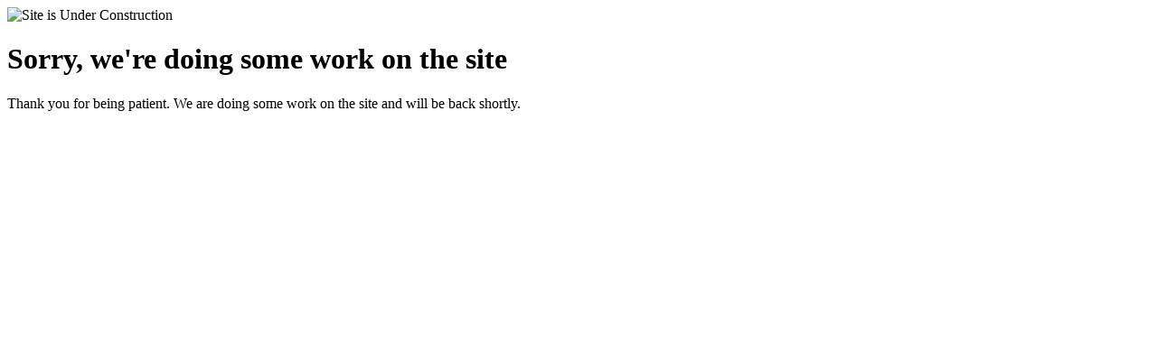

--- FILE ---
content_type: text/html; charset=UTF-8
request_url: http://energy-efficiency.in.ua/analitichne-doslidzhennya-z-energomenedzhmentu-ta-auditu/
body_size: 836
content:

<html lang="en">
  <head>
    <meta charset="utf-8">
    <meta http-equiv="X-UA-Compatible" content="IE=edge">
    <meta name="viewport" content="width=device-width, initial-scale=1">
    <title>Асоцiацiя з енергоефективності та енергозбереження у розробці</title>
    <meta name="description" content="energy efficiency" />
    <meta name="generator" content="Free UnderConstructionPage plugin for WordPress">
    <link rel="stylesheet" href="https://fonts.bunny.net/css?family=Montserrat:400,700">
    <link rel="stylesheet" href="http://energy-efficiency.in.ua/wp-content/plugins/under-construction-page/themes/css/bootstrap.min.css?v=4.01" type="text/css">
<link rel="stylesheet" href="http://energy-efficiency.in.ua/wp-content/plugins/under-construction-page/themes/css/common.css?v=4.01" type="text/css">
<link rel="stylesheet" href="http://energy-efficiency.in.ua/wp-content/plugins/under-construction-page/themes/plain_text/style.css?v=4.01" type="text/css">
<link rel="stylesheet" href="http://energy-efficiency.in.ua/wp-content/plugins/under-construction-page/themes/css/font-awesome.min.css?v=4.01" type="text/css">
<link rel="icon" href="http://energy-efficiency.in.ua/wp-content/plugins/under-construction-page/themes/images/favicon.png" />
  </head>

  <body>
    <header>
      <span id="logo-wrap">
        <img src="http://energy-efficiency.in.ua/wp-content/plugins/under-construction-page/themes/plain_text/ucp-cog.png" alt="Site is Under Construction" title="Site is Under Construction" id="logo">
      </span>
    </header>

    <div class="container">

      <div class="row">
        <div class="col-xs-12 col-md-12 col-lg-12">
          <h1>Sorry, we're doing some work on the site</h1>
        </div>
      </div>

      <div class="row">
        <div class="col-xs-12 col-md-8 col-md-offset-2 col-lg-offset-2 col-lg-8">
          <p class="content">Thank you for being patient. We are doing some work on the site and will be back shortly.</p>
        </div>
      </div>

      <div class="row" id="social">
        <div class="col-xs-12 col-md-12 col-lg-12">
          
        </div>
      </div>

    </div>
    <div id="login-button" class="loggedout"><a href="http://energy-efficiency.in.ua/wp-login.php"><i class="fa fa-wordpress fa-2x"></i></a></div>
  </body>
</html>
